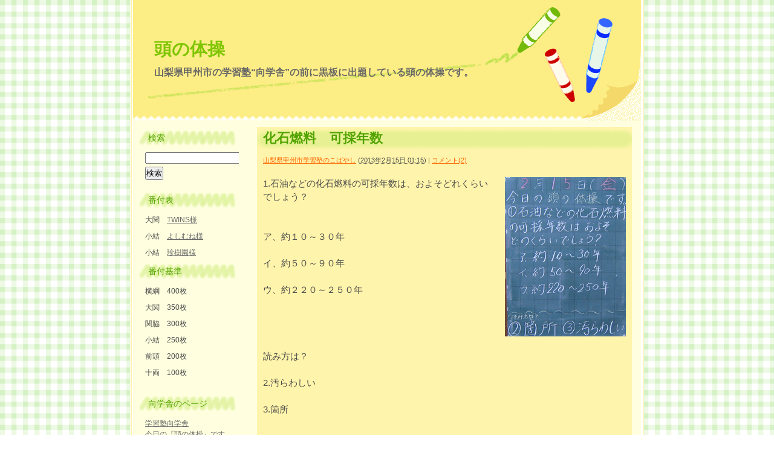

--- FILE ---
content_type: text/html
request_url: https://ko-gakusha.com/blog/2013/02/post-787.html
body_size: 9645
content:
<!DOCTYPE html PUBLIC "-//W3C//DTD XHTML 1.0 Transitional//EN"
    "http://www.w3.org/TR/xhtml1/DTD/xhtml1-transitional.dtd">
<html xmlns="http://www.w3.org/1999/xhtml" id="sixapart-standard">
<head>
    <!-- Google tag (gtag.js) -->
<script async src="https://www.googletagmanager.com/gtag/js?id=G-CQ50QN6LPZ"></script>
<script>
  window.dataLayer = window.dataLayer || [];
  function gtag(){dataLayer.push(arguments);}
  gtag('js', new Date());

  gtag('config', 'G-CQ50QN6LPZ');
</script>
<meta http-equiv="Content-Type" content="text/html; charset=UTF-8" />
<meta name="generator" content="Movable Type Pro" />
<link rel="stylesheet" href="https://ko-gakusha.com/blog/styles.css" type="text/css" />
<link rel="start" href="https://ko-gakusha.com/blog/" title="Home" />
<link rel="alternate" type="application/atom+xml" title="Recent Entries" href="https://ko-gakusha.com/blog/atom.xml" />
<script type="text/javascript" src="https://ko-gakusha.com/blog/mt.js"></script>


    
    <link rel="prev bookmark" href="https://ko-gakusha.com/blog/2013/02/post-786.html" title="誤字" />
    <link rel="next bookmark" href="https://ko-gakusha.com/blog/2013/02/post-792.html" title="角度" />
    
    
    <title>化石燃料　可採年数 - 頭の体操</title>
</head>
<body id="classic-blog" class="mt-entry-archive layout-tw">
    <div id="container">
        <div id="container-inner">


            <div id="header">
    <div id="header-inner">
        <div id="header-content">


            <div id="header-name"><a href="https://ko-gakusha.com/blog/" accesskey="1">頭の体操</a></div>
            <div id="header-description">山梨県甲州市の学習塾“向学舎”の前に黒板に出題している頭の体操です。</div>

        </div>
    </div>
</div>



            <div id="content">
                <div id="content-inner">


                    <div id="alpha">
                        <div id="alpha-inner">


                            <div id="entry-3547" class="entry-asset asset hentry">
                                <div class="asset-header">
                                    <h1 id="page-title" class="asset-name entry-title">化石燃料　可採年数</h1>
                                    <div class="asset-meta">
                                        <span class="byline">

                                            <span class="vcard author"><a class="fn url" href="https://www.ko-gakusha.com">山梨県甲州市学習塾のこばやし</a></span> (<abbr class="published" title="2013-02-15T01:15:45+09:00">2013年2月15日 01:15</abbr>)

                                        </span>

                                        <span class="separator">|</span> <a href="https://ko-gakusha.com/blog/2013/02/post-787.html#comments">コメント(2)</a>


                                    </div>
                                </div>
                                <div class="asset-content entry-content">

                                    <div class="asset-body">
                                        <img alt="h25-2-15.gif" src="http://ko-gakusha.com/blog/blackboad/h25-2-15.gif" width="200" height="264" class="mt-image-right" style="float: right; margin: 0 0 20px 20px;" /><div><font style="font-size: 1.25em;">1.石油などの化石燃料の可採年数は、およそどれくらいでしょう？</font></div><div><font style="font-size: 1.25em;"><br /></font></div><div><font style="font-size: 1.25em;"><br /></font></div><div><font style="font-size: 1.25em;">ア、約１０～３０年</font></div><div><font style="font-size: 1.25em;"><br /></font></div><div><font style="font-size: 1.25em;">イ、約５０～９０年</font></div><div><font style="font-size: 1.25em;"><br /></font></div><div><font style="font-size: 1.25em;">ウ、約２２０～２５０年</font></div><div><font style="font-size: 1.25em;"><br /></font></div><div><font style="font-size: 1.25em;"><br /></font></div><div><font style="font-size: 1.25em;">&nbsp;</font></div><div><font style="font-size: 1.25em;"><br /></font></div><div><font style="font-size: 1.25em;">読み方は？</font></div><div><font style="font-size: 1.25em;"><br /></font></div><div><font style="font-size: 1.25em;">2.汚らわしい　</font></div><div><font style="font-size: 1.25em;"><br /></font></div><div><font style="font-size: 1.25em;">3.箇所　</font></div><div><br /></div> 
                                    </div>


                                </div>
                                <div class="asset-footer">

    
                                    <div class="entry-categories">
                                        <h4>カテゴリ<span class="delimiter">:</span></h4>
                                        <ul>
                                            <li><a href="https://ko-gakusha.com/blog/cat-218/" rel="tag">社会</a></li>
                                        </ul>
                                    </div>
    


                                </div>
                            </div>


                    
                    <div id="comments" class="comments">


    
    
        
    <h2 class="comments-header">コメント(2)</h2>
    
    <div id="comments-content" class="comments-content" style="clear: left;">
        
        <div id="comment-357436" class="comment">
    <div class="inner">
        <div class="comment-header">
            <div class="asset-meta">
                <span class="byline">
                    

                    <span class="vcard author"><a title="http://s09.cms-lite.net" href="http://s09.cms-lite.net" rel="nofollow">珍樹園</a></span>

                    | <a href="https://ko-gakusha.com/blog/2013/02/post-787.html#comment-357436"><abbr class="published" title="2013-02-15T18:34:30+09:00">2013年2月15日 18:34</abbr></a>

                </span>
            </div>
        </div>
        <div class="comment-content">
            <p>こんばんは。<br />
可採年数って？<br />
１．ア<br />
２．きたならしい<br />
３．かしょ<br />
よろしくお願いします。</p>
        </div>
    </div>
</div>
        
    
        
        <div id="comment-359474" class="comment">
    <div class="inner">
        <div class="comment-header">
            <div class="asset-meta">
                <span class="byline">
                    

                    <span class="vcard author"><a title="http://ko-gakusha.com/" href="http://ko-gakusha.com/" rel="nofollow">甲州市学習塾のこばやし</a></span>

                    | <a href="https://ko-gakusha.com/blog/2013/02/post-787.html#comment-359474"><abbr class="published" title="2013-02-16T19:31:11+09:00">2013年2月16日 19:31</abbr></a>

                </span>
            </div>
        </div>
        <div class="comment-content">
            <p>珍樹園様　</p>

<p>こんばんは(^^)<br />
いつもありがとうございます♪</p>

<p>＞可採年数って？<br />
　石油や石炭などの埋蔵量と現在の採掘量から計算して<br />
　いつまで採掘することができるかという数字です(^^)</p>

<p>＞１．ア<br />
　イです<br />
　あと100年分もないというのも驚きますね＞＜</p>

<p>＞２．きたならしい<br />
＞３．かしょ<br />
　大正解◎</p>

<p>＞よろしくお願いします。　<br />
　今週もありがとうございました(*^_^*)</p>
        </div>
    </div>
</div>
        
    </div>
        
    
    

    
    


</div>


 <!-- X:S ZenBackWidget --><script type="text/javascript">document.write(unescape("%3Cscript")+" src='http://widget.zenback.jp/?base_uri=http%3A//ko-gakusha.com/blog/&nsid=95116796977259318%3A%3A95119180147228172&rand="+Math.ceil((new Date()*1)*Math.random())+"' type='text/javascript'"+unescape("%3E%3C/script%3E"));</script><!-- X:E ZenBackWidget -->


                        </div>
                    </div>


                    <div id="beta">
    <div id="beta-inner">


    
    <div class="widget-search widget">
    <h3 class="widget-header">検索</h3>
    <div class="widget-content">
        <form method="get" action="https://ko-gakusha.com/mt/mt-search.cgi">
            <input type="text" id="search" class="ti" name="search" value="" />

            <input type="hidden" name="IncludeBlogs" value="37" />

            <input type="hidden" name="limit" value="20" />
            <input type="submit" accesskey="4" value="検索" />
        </form>
    </div>
</div>

<div class="widget-about-this-page widget">
 <h3 class="widget-header">番付表</h3> 
<div class="widget-content">
<p>大関　<a href="http://s-twins.com/blog/">TWINS様</a>
<p>小結　<a href="http://www.mr-danbo-ru.jp/weblog/">よしむね様</a></p>
<p>小結　<a href="http://s09.cms-lite.net/blog/">珍樹園様</a>
</p> </div>


    <h3 class="widget-header">番付基準</h3>
    <div class="widget-content">
    <p>横綱　400枚</p>
    <p>大関　350枚</p>
    <p>関脇　300枚</p>
    <p>小結　250枚</p>
    <p>前頭　200枚</p>
    <p>十両　100枚</p>
 </div>
</div>
<div class="widget-about-this-page widget">
    <h3 class="widget-header">向学舎のページ</h3>
    <div class="widget-content">
<a href="http://ko-gakusha.com/" title="学習塾向学舎">学習塾向学舎</a><br />
<a href="http://ko-gakusha.com/taiso/" title="毎日塾の前に出題している問題です">今日の『頭の体操』です</a><br />
<a href="http://ko-gakusha.com/smilingdays/" title="山梨県甲州市学習塾塾長こばやしブログ">塾長ブログ</a><br />
<a href="http://ko-gakusha.com/poem/" title="NOBUのポエム">Nobuのポエム</a><br />


</div>
</div>

<div class="widget-calendar widget">
    <h3 class="widget-header">2023年4月</h3>
    <div class="widget-content">
        <table summary="リンク付きのカレンダー">
            <tr>
                <th abbr="日曜日">日</th>
                <th abbr="月曜日">月</th>
                <th abbr="火曜日">火</th>
                <th abbr="水曜日">水</th>
                <th abbr="木曜日">木</th>
                <th abbr="金曜日">金</th>
                <th abbr="土曜日">土</th>
            </tr>
    
        
            <tr>
        
                <td>
        
        
        &nbsp;
                </td>
        
    
        
                <td>
        
        
        &nbsp;
                </td>
        
    
        
                <td>
        
        
        &nbsp;
                </td>
        
    
        
                <td>
        
        
        &nbsp;
                </td>
        
    
        
                <td>
        
        
        &nbsp;
                </td>
        
    
        
                <td>
        
        
        &nbsp;
                </td>
        
    
        
                <td>
        
        
                    1
        
        
                </td>
        
            </tr>
        
    
        
            <tr>
        
                <td>
        
        
                    2
        
        
                </td>
        
    
        
                <td>
        
        
                    3
        
        
                </td>
        
    
        
                <td>
        
        
                    4
        
        
                </td>
        
    
        
                <td>
        
        
                    5
        
        
                </td>
        
    
        
                <td>
        
        
                    6
        
        
                </td>
        
    
        
                <td>
        
        
                    7
        
        
                </td>
        
    
        
                <td>
        
        
                    8
        
        
                </td>
        
            </tr>
        
    
        
            <tr>
        
                <td>
        
        
                    9
        
        
                </td>
        
    
        
                <td>
        
        
                    10
        
        
                </td>
        
    
        
                <td>
        
        
                    11
        
        
                </td>
        
    
        
                <td>
        
        
                    12
        
        
                </td>
        
    
        
                <td>
        
        
                    13
        
        
                </td>
        
    
        
                <td>
        
        
                    14
        
        
                </td>
        
    
        
                <td>
        
        
                    15
        
        
                </td>
        
            </tr>
        
    
        
            <tr>
        
                <td>
        
        
                    16
        
        
                </td>
        
    
        
                <td>
        
        
                    17
        
        
                </td>
        
    
        
                <td>
        
        
                    18
        
        
                </td>
        
    
        
                <td>
        
        
                    19
        
        
                </td>
        
    
        
                <td>
        
        
                    20
        
        
                </td>
        
    
        
                <td>
        
        
                    21
        
        
                </td>
        
    
        
                <td>
        
        
                    22
        
        
                </td>
        
            </tr>
        
    
        
            <tr>
        
                <td>
        
        
                    23
        
        
                </td>
        
    
        
                <td>
        
        
                    24
        
        
                </td>
        
    
        
                <td>
        
        
                    25
        
        
                </td>
        
    
        
                <td>
        
        
                    26
        
        
                </td>
        
    
        
                <td>
        
        
                    27
        
        
                </td>
        
    
        
                <td>
        
        
                    28
        
        
                </td>
        
    
        
                <td>
        
        
                    29
        
        
                </td>
        
            </tr>
        
    
        
            <tr>
        
                <td>
        
        
                    30
        
        
                </td>
        
    
        
                <td>
        
        
        &nbsp;
                </td>
        
    
        
                <td>
        
        
        &nbsp;
                </td>
        
    
        
                <td>
        
        
        &nbsp;
                </td>
        
    
        
                <td>
        
        
        &nbsp;
                </td>
        
    
        
                <td>
        
        
        &nbsp;
                </td>
        
    
        
                <td>
        
        
        &nbsp;
                </td>
        
            </tr>
        
    
        </table>
    </div>
</div>

<div class="widget-archive widget-archive-category widget">
    <h3 class="widget-header">カテゴリ</h3>
    <div class="widget-content">
    
        
        <ul>
        
        
            <li><a href="https://ko-gakusha.com/blog/cat-223/">なぞなぞ (115)</a>
        
        
            </li>
        
    
        
        
            <li><a href="https://ko-gakusha.com/blog/cat-220/">国語 (127)</a>
        
        
            </li>
        
    
        
        
            <li><a href="https://ko-gakusha.com/blog/cat-221/">数学（算数） (300)</a>
        
        
            </li>
        
    
        
        
            <li><a href="https://ko-gakusha.com/blog/cat-222/">理科 (88)</a>
        
        
            </li>
        
    
        
        
            <li><a href="https://ko-gakusha.com/blog/cat-218/">社会 (100)</a>
        
        
            </li>
        
    
        
        
            <li><a href="https://ko-gakusha.com/blog/cat-217/">答え (37)</a>
        
        
            </li>
        
    
        
        
            <li><a href="https://ko-gakusha.com/blog/cat-219/">英語 (83)</a>
        
        
            </li>
        
        </ul>
        
    
    </div>
</div>




    <div class="widget-archive-monthly widget-archive widget">
    <h3 class="widget-header">月別 <a href="https://ko-gakusha.com/blog/archives.html">アーカイブ</a></h3>
    <div class="widget-content">
        <ul>
        
            <li><a href="https://ko-gakusha.com/blog/2013/02/">2013年2月 (18)</a></li>
        
    
        
            <li><a href="https://ko-gakusha.com/blog/2013/01/">2013年1月 (10)</a></li>
        
    
        
            <li><a href="https://ko-gakusha.com/blog/2012/12/">2012年12月 (18)</a></li>
        
    
        
            <li><a href="https://ko-gakusha.com/blog/2012/11/">2012年11月 (19)</a></li>
        
    
        
            <li><a href="https://ko-gakusha.com/blog/2012/10/">2012年10月 (20)</a></li>
        
    
        
            <li><a href="https://ko-gakusha.com/blog/2012/09/">2012年9月 (19)</a></li>
        
    
        
            <li><a href="https://ko-gakusha.com/blog/2012/08/">2012年8月 (17)</a></li>
        
    
        
            <li><a href="https://ko-gakusha.com/blog/2012/07/">2012年7月 (20)</a></li>
        
    
        
            <li><a href="https://ko-gakusha.com/blog/2012/06/">2012年6月 (20)</a></li>
        
    
        
            <li><a href="https://ko-gakusha.com/blog/2012/05/">2012年5月 (19)</a></li>
        
    
        
            <li><a href="https://ko-gakusha.com/blog/2012/04/">2012年4月 (20)</a></li>
        
    
        
            <li><a href="https://ko-gakusha.com/blog/2012/03/">2012年3月 (19)</a></li>
        
    
        
            <li><a href="https://ko-gakusha.com/blog/2012/02/">2012年2月 (20)</a></li>
        
    
        
            <li><a href="https://ko-gakusha.com/blog/2012/01/">2012年1月 (19)</a></li>
        
    
        
            <li><a href="https://ko-gakusha.com/blog/2011/12/">2011年12月 (19)</a></li>
        
    
        
            <li><a href="https://ko-gakusha.com/blog/2011/11/">2011年11月 (20)</a></li>
        
    
        
            <li><a href="https://ko-gakusha.com/blog/2011/10/">2011年10月 (20)</a></li>
        
    
        
            <li><a href="https://ko-gakusha.com/blog/2011/09/">2011年9月 (18)</a></li>
        
    
        
            <li><a href="https://ko-gakusha.com/blog/2011/08/">2011年8月 (18)</a></li>
        
    
        
            <li><a href="https://ko-gakusha.com/blog/2011/07/">2011年7月 (19)</a></li>
        
    
        
            <li><a href="https://ko-gakusha.com/blog/2011/06/">2011年6月 (20)</a></li>
        
    
        
            <li><a href="https://ko-gakusha.com/blog/2011/05/">2011年5月 (18)</a></li>
        
    
        
            <li><a href="https://ko-gakusha.com/blog/2011/04/">2011年4月 (22)</a></li>
        
    
        
            <li><a href="https://ko-gakusha.com/blog/2011/03/">2011年3月 (17)</a></li>
        
    
        
            <li><a href="https://ko-gakusha.com/blog/2011/02/">2011年2月 (19)</a></li>
        
    
        
            <li><a href="https://ko-gakusha.com/blog/2011/01/">2011年1月 (19)</a></li>
        
    
        
            <li><a href="https://ko-gakusha.com/blog/2010/12/">2010年12月 (21)</a></li>
        
    
        
            <li><a href="https://ko-gakusha.com/blog/2010/11/">2010年11月 (21)</a></li>
        
    
        
            <li><a href="https://ko-gakusha.com/blog/2010/10/">2010年10月 (19)</a></li>
        
    
        
            <li><a href="https://ko-gakusha.com/blog/2010/09/">2010年9月 (19)</a></li>
        
    
        
            <li><a href="https://ko-gakusha.com/blog/2010/08/">2010年8月 (19)</a></li>
        
    
        
            <li><a href="https://ko-gakusha.com/blog/2010/07/">2010年7月 (21)</a></li>
        
    
        
            <li><a href="https://ko-gakusha.com/blog/2010/06/">2010年6月 (20)</a></li>
        
    
        
            <li><a href="https://ko-gakusha.com/blog/2010/05/">2010年5月 (18)</a></li>
        
    
        
            <li><a href="https://ko-gakusha.com/blog/2010/04/">2010年4月 (21)</a></li>
        
    
        
            <li><a href="https://ko-gakusha.com/blog/2010/03/">2010年3月 (24)</a></li>
        
    
        
            <li><a href="https://ko-gakusha.com/blog/2010/02/">2010年2月 (23)</a></li>
        
    
        
            <li><a href="https://ko-gakusha.com/blog/2010/01/">2010年1月 (23)</a></li>
        
    
        
            <li><a href="https://ko-gakusha.com/blog/2009/12/">2009年12月 (22)</a></li>
        
    
        
            <li><a href="https://ko-gakusha.com/blog/2009/11/">2009年11月 (23)</a></li>
        
    
        
            <li><a href="https://ko-gakusha.com/blog/2009/10/">2009年10月 (24)</a></li>
        
    
        
            <li><a href="https://ko-gakusha.com/blog/2009/09/">2009年9月 (23)</a></li>
        
    
        
            <li><a href="https://ko-gakusha.com/blog/2009/08/">2009年8月 (24)</a></li>
        
    
        
            <li><a href="https://ko-gakusha.com/blog/2009/07/">2009年7月 (12)</a></li>
        
        </ul>
    </div>
</div>
        
    



<div class="widget-recent-entries widget-archives widget">
    <h3 class="widget-header">最近のブログ記事</h3>
    <div class="widget-content">
        <ul>
        
            <li><a href="https://ko-gakusha.com/blog/2013/02/post-805.html">お引越しします</a></li>
        
    
        
            <li><a href="https://ko-gakusha.com/blog/2013/02/post-788.html">アフリカ</a></li>
        
    
        
            <li><a href="https://ko-gakusha.com/blog/2013/02/post-793.html">計算</a></li>
        
    
        
            <li><a href="https://ko-gakusha.com/blog/2013/02/post-804.html">角度</a></li>
        
    
        
            <li><a href="https://ko-gakusha.com/blog/2013/02/post-799.html">なぞなぞ</a></li>
        
    
        
            <li><a href="https://ko-gakusha.com/blog/2013/02/post-791.html">方程式</a></li>
        
    
        
            <li><a href="https://ko-gakusha.com/blog/2013/02/post-790.html">英語の表現</a></li>
        
    
        
            <li><a href="https://ko-gakusha.com/blog/2013/02/post-789.html">ギターの音</a></li>
        
    
        
            <li><a href="https://ko-gakusha.com/blog/2013/02/post-792.html">角度</a></li>
        
    
        
            <li><a href="https://ko-gakusha.com/blog/2013/02/post-787.html">化石燃料　可採年数</a></li>
        
        </ul>
    </div>
</div>
        
    

<div class="widget-recent-comments widget">
    <h3 class="widget-header">最近のコメント</h3>
    <div class="widget-content">
        <ul>
        
            <li><strong>甲州市学習塾のこばやし:</strong> 珍樹園様　 こんばん <a href="https://ko-gakusha.com/blog/2013/02/post-787.html#comment-359474" title="化石燃料　可採年数へのコメント">続きを読む</a></li>
        
    
        
            <li><strong>珍樹園:</strong> こんばんは。 可採年 <a href="https://ko-gakusha.com/blog/2013/02/post-787.html#comment-357436" title="化石燃料　可採年数へのコメント">続きを読む</a></li>
        
        </ul>
    </div>
</div>
        
    

<div class="widget-tag-cloud widget">
    <h3 class="widget-header">タグクラウド</h3>
    <div class="widget-content">
        <ul>

            <li class="rank-8"><a href="javascript:void(0)" onclick="location.href='https://ko-gakusha.com/mt/mt-search.cgi?IncludeBlogs=37&amp;tag=1221%E5%B9%B4&amp;limit=20';return false;" rel="tag">1221年</a></li>



            <li class="rank-8"><a href="javascript:void(0)" onclick="location.href='https://ko-gakusha.com/mt/mt-search.cgi?IncludeBlogs=37&amp;tag=1%E3%82%88%E3%82%8A%E5%A4%A7%E3%81%8D%E3%81%84&amp;limit=20';return false;" rel="tag">1より大きい</a></li>



            <li class="rank-8"><a href="javascript:void(0)" onclick="location.href='https://ko-gakusha.com/mt/mt-search.cgi?IncludeBlogs=37&amp;tag=2009&amp;limit=20';return false;" rel="tag">2009</a></li>



            <li class="rank-8"><a href="javascript:void(0)" onclick="location.href='https://ko-gakusha.com/mt/mt-search.cgi?IncludeBlogs=37&amp;tag=2%E6%AC%A1%E6%96%B9%E7%A8%8B%E5%BC%8F&amp;limit=20';return false;" rel="tag">2次方程式</a></li>



            <li class="rank-8"><a href="javascript:void(0)" onclick="location.href='https://ko-gakusha.com/mt/mt-search.cgi?IncludeBlogs=37&amp;tag=2%E6%AC%A1%E9%96%A2%E6%95%B0&amp;limit=20';return false;" rel="tag">2次関数</a></li>



            <li class="rank-8"><a href="javascript:void(0)" onclick="location.href='https://ko-gakusha.com/mt/mt-search.cgi?IncludeBlogs=37&amp;tag=ea&amp;limit=20';return false;" rel="tag">ea</a></li>



            <li class="rank-8"><a href="javascript:void(0)" onclick="location.href='https://ko-gakusha.com/mt/mt-search.cgi?IncludeBlogs=37&amp;tag=EU&amp;limit=20';return false;" rel="tag">EU</a></li>



            <li class="rank-8"><a href="javascript:void(0)" onclick="location.href='https://ko-gakusha.com/mt/mt-search.cgi?IncludeBlogs=37&amp;tag=kg&amp;limit=20';return false;" rel="tag">kg</a></li>



            <li class="rank-8"><a href="javascript:void(0)" onclick="location.href='https://ko-gakusha.com/mt/mt-search.cgi?IncludeBlogs=37&amp;tag=km&amp;limit=20';return false;" rel="tag">km</a></li>



            <li class="rank-8"><a href="javascript:void(0)" onclick="location.href='https://ko-gakusha.com/mt/mt-search.cgi?IncludeBlogs=37&amp;tag=%E3%81%8A%E3%81%86%E3%81%8E%E5%BD%A2&amp;limit=20';return false;" rel="tag">おうぎ形</a></li>



            <li class="rank-8"><a href="javascript:void(0)" onclick="location.href='https://ko-gakusha.com/mt/mt-search.cgi?IncludeBlogs=37&amp;tag=%E3%81%8A%E3%81%86%E3%81%8E%E5%BD%A2&amp;limit=20';return false;" rel="tag">おうぎ形</a></li>



            <li class="rank-8"><a href="javascript:void(0)" onclick="location.href='https://ko-gakusha.com/mt/mt-search.cgi?IncludeBlogs=37&amp;tag=%E3%81%8A%E3%81%86%E3%81%8E%E5%BD%A2&amp;limit=20';return false;" rel="tag">おうぎ形</a></li>



            <li class="rank-8"><a href="javascript:void(0)" onclick="location.href='https://ko-gakusha.com/mt/mt-search.cgi?IncludeBlogs=37&amp;tag=%E3%81%8B%E3%81%91%E7%AE%97&amp;limit=20';return false;" rel="tag">かけ算</a></li>



            <li class="rank-8"><a href="javascript:void(0)" onclick="location.href='https://ko-gakusha.com/mt/mt-search.cgi?IncludeBlogs=37&amp;tag=%E3%81%8B%E3%81%95&amp;limit=20';return false;" rel="tag">かさ</a></li>



            <li class="rank-8"><a href="javascript:void(0)" onclick="location.href='https://ko-gakusha.com/mt/mt-search.cgi?IncludeBlogs=37&amp;tag=%E3%81%93%E3%81%A8%E3%82%8F%E3%81%96&amp;limit=20';return false;" rel="tag">ことわざ</a></li>



            <li class="rank-8"><a href="javascript:void(0)" onclick="location.href='https://ko-gakusha.com/mt/mt-search.cgi?IncludeBlogs=37&amp;tag=%E3%81%93%E3%81%A8%E3%82%8F%E3%81%96&amp;limit=20';return false;" rel="tag">ことわざ</a></li>



            <li class="rank-8"><a href="javascript:void(0)" onclick="location.href='https://ko-gakusha.com/mt/mt-search.cgi?IncludeBlogs=37&amp;tag=%E3%81%93%E3%81%A8%E3%82%8F%E3%81%96&amp;limit=20';return false;" rel="tag">ことわざ</a></li>



            <li class="rank-8"><a href="javascript:void(0)" onclick="location.href='https://ko-gakusha.com/mt/mt-search.cgi?IncludeBlogs=37&amp;tag=%E3%81%93%E3%81%A8%E3%82%8F%E3%81%96&amp;limit=20';return false;" rel="tag">ことわざ</a></li>



            <li class="rank-8"><a href="javascript:void(0)" onclick="location.href='https://ko-gakusha.com/mt/mt-search.cgi?IncludeBlogs=37&amp;tag=%E3%81%A4%E3%81%A5%E3%82%8A&amp;limit=20';return false;" rel="tag">つづり</a></li>



            <li class="rank-8"><a href="javascript:void(0)" onclick="location.href='https://ko-gakusha.com/mt/mt-search.cgi?IncludeBlogs=37&amp;tag=%E3%81%A4%E3%82%8A%E5%90%88%E3%81%84&amp;limit=20';return false;" rel="tag">つり合い</a></li>

        </ul>
    </div>
</div>


<div class="widget-about-this-page widget">
    <h3 class="widget-header">

        このブログ記事について


    </h3>
    <div class="widget-content">


        <p class="first">このページは、<a href="https://www.ko-gakusha.com">山梨県甲州市学習塾のこばやし</a>が2013年2月15日 01:15に書いたブログ記事です。</p>
    
        <p>ひとつ前のブログ記事は「<a href="https://ko-gakusha.com/blog/2013/02/post-786.html">誤字</a>」です。</p>
    
    
        <p>次のブログ記事は「<a href="https://ko-gakusha.com/blog/2013/02/post-792.html">角度</a>」です。</p>
    





        <p>最近のコンテンツは<a href="https://ko-gakusha.com/blog/">インデックスページ</a>で見られます。過去に書かれたものは<a href="https://ko-gakusha.com/blog/archives.html">アーカイブのページ</a>で見られます。</p>

    </div>
</div>

<div class="widget-about-this-page widget">
    <h3 class="widget-header">リンク集</h3>
    <div class="widget-content">
<a href="http://mt-templates.com/photodiary/" title="伯爵様のデジタルフォトdiary">伯爵様</a><br />
<a href="http://cmsstrategy.blog63.fc2.com/" title="CMS戦略(MTOS)の実験Webサイト">伯爵さま</a><br />
<a href="http://www.murata-brg.co.jp/weblog/" title="溶射・表面処理の村田ボーリング技研(株)">溶射屋さま</a><br />
<a href="http://sekkei-y.com/mt/" title="山梨県甲府市　吉野聡建築設計室のブログ">吉野聡建築設計室さま</a><br />
<a href="http://www.shippouyaki.net/BLOG-NAME/" title="三国街道たくみの里">たくみの里のふくさま</a><br />
<a href="http://blog.croota.jp/" title="BVDやカルバンクラインのメンズアンダーウェアショップ店長のブログ">パンツ屋さま</a><br />
<a href="http://www.kurosioitiba.com/blog2/" title="宮崎県日南海岸フリーブログ">日南海岸黒潮市場フルサワさま</a><br />
<a href="http://boku1000nin.biz/blog2/" title="MAIDO ！、木仙人です">木仙人さま(木札)</a><br/>
<a href="http://blog.livedoor.jp/oyazi19seiki/" title="京丹後のおやじのうんちく日記（19世紀の味の店）">京丹後のおやじさま</a><br />
<a href="http://www.fujii-amino.com/" title="iPhoneとパソコン全般">京丹後市の藤井さま</a><br />
<a href="http://www.shop-kawaguchi.jp/blog23/"title="こまわり日記4">meganeさま</a><br />
<a href="http://www.joycook.jp/blog/" title="ジョイクックおくだのお母さんの日記">joyokudaさま</a><br />
<a href="http://s-twins.com/blog/ "title="TWINS BLOG">TWINSさま</a><br />
<a href="http://twinstokyo.com/blog/"title="PHOTO BLOG TWINS TOKYO「ツインズ東京」のブログです。">TWINS TOKYOナオキチさま</a><br />
<a href="http://www.okasi-nakasima.com/blog-nakashima/" title="新潟県糸魚川の美味しいスィーツのお店">新潟スイーツ・ナカシマさま</a><br />
<a href="http://www.aikikaku.jp/turezure/" title="あいの日々徒然">保険屋あいさま</a><br />
<a href="http://hiro.morihon.com/" title="タヒチアンノニジュースは神からの贈り物">ヒロリンさま</a><br />
<a href="http://rikei15.blog107.fc2.com/" title="【 理系男子ノココロ 】"> 理系Gさま</a><br />
<a href="http://www.cotton-club1980.com/blog5/" title="Cotton母さんの日々彩々?2nd?">cotton母さんさま</a><br />
<a href="http://blog.livedoor.jp/firehose371429/" title="みんなニコニコ医療食　静岡県沼津市のアトピー食・アレルギー食品">みんなニコニコ医療食のよっしーさま</a><br />
<a href="http://blog.livedoor.jp/madamutoriko/" title="手編みニット販売　編み物教室">madamutorikoさま</a><br />
<a href="http://blog.livedoor.jp/shida2419/" title="輸入住宅建材　民芸家具　山あり 谷あり 努力あり">shidaさま</a><br />
<a href="http://www.yamaichien.com/blog/" title="茶柱通心">茶柱通心さま</a><br />
<a href="http://morutaru-magic.jp/blog/" title="モルタル星人ブログ">モルタル・マジックさま</a><br />
<a href="http://www.amimono-art.com/mt/" title="鈍行列車の停車駅">あみもの駅長さま</a><br />
<a href="http://www.sikiri.jp/blog/" title="箱屋のつぶやき">町の気のいい箱屋さま</a><br />
<a href="http://blog.livedoor.jp/hisnaitoblog/" title="ほっと一息?日記">ジャガーさま</a><br />
<a href="http://blogs.yahoo.co.jp/herb2000jp" title="クレヨンマネージャーのブログ">クレヨンさま</a><br />
<a href="http://www.wine-kimura.com/blog/" title="ワインショップキムラ社長の日記">ワインショップキムラさま</a><br />
<a href="http://kobutanomama1002.cooklog.net/" title="ようこそ我が家へ♪">子豚のママさま</a><br />
<a href="http://www.gamajimu.net/blog/" title="ブログ - 激安・中古パソコン専門店 Gテック">中古パソコン屋さま</a><br />
<a href="http://www.bousai-toilet.com/blog/" title="防災トイレ館ブログ">防災トイレ館店長さま</a><br />
<a href="http://gaku8.com/blog/" title="昔ながらの額縁屋さんの気ままな工房日記　2">昔ながらの額縁屋さま</a><br />
<a href="http://www.enakawakamiya.co.jp/blog/ " title="恵那川上屋?工房日記?">恵那川上屋工房日記さま</a><br />
<a href="http://www.izumiya3.com/blog/" title="いづみやぶろぐ">いづみや女将さま</a><br />
<a href="http://www.tonton-agri.com/kamihayashi/" title="農家の店とんとん">とんとん神林さま</a><br />
<a href="http://motiya.jp/motikoblog/" title="もちや菓子店　もち子の日記">もちこさま</a><br />
<a href="http://www.uchiyama-nosan.com/chikablog/" title="内山農産スタッフブログ【チカの気ままな日記】">お米農家　内山農産のチカさま</a><br />
<a href="http://cc-mu.com/blog/" title="Ｍｕのカラーコーディネートこぼれ話">muさま</a><br />
<a href="http://chojiyablog.eshizuoka.jp/" title="１４代目丸子宿　元祖とろろ汁の丁子屋　０５４-２５８-１０６６ ">新米とーちゃんさま</a><br />
<a href="http://blog.akanehime.shop-pro.jp/" title="寿香蔵通信 ">和スィーツ茜姫さま</a><br />
<a href="http://www.e-miso.com/fuko-diary/" title="今野醸造 ふう子のブログ ">(有)今野醸造　今野さま</a><br />
<a href="http://www.tincarbell.com/blog3/" title="パンが好き">ティンカーベルさま</a><br />
<a href="http://kabanneko.com/blog" title="コドモト">コドモトさま</a><br />
<a href="http://www.tent.ne.jp/b/" title="バイクシートカスタム・まねきしのだっくのスタッフブログ">シノダック　モリタ さま</a><br />
<a href="http://blog.livedoor.jp/miyaken2/ " title="岐阜県商工会連合会【広域サポートセンター】スタッフブログ">miyakenさま</a><br />

<a href="http://www.fc-carbon.com/blog/" title="山梨県北杜市のカーボン屋の気まぐれ日記。">カーボン屋さま</a><br />
<a href="http://otsuki03.cms-lite.net/yaoki/" title="『やおき』さんのブログ">やおきのやっちゃんさま</a><br/>
<a href="http://otsuki03.cms-lite.net/bankin/" title="板金塗装やおきの今日も板金塗装">やおきのやっちゃん☆</a><br />
<a href="http://erieri4433.eshizuoka.jp/" title="Happy Strawberryスイーツデコ日記">文具のどばしさま</a><br />
<a href="http://www.ginnomichi.jp/uturiyuku/" title="ペットも泊まれる八ヶ岳のペンションのオーナー">八ヶ岳のシルバーロードさま</a><br />
<a href="http://www.mr-danbo-ru.jp/weblog/" title="よしむねの平凡な日々♪">よしむねさま</a><br />
<a href="http://www.mr-danbo-ru.jp/photo/" title="人のかたち、心のかたち">ﾓﾃﾓﾃよしむねさま</a><br />
<a href="http://candypet.jp/blog/" title="ペット美容院キャンディーのワンコとの出会い">candyさま</a><br />
<a href="http://www.hiro-jidousya.com/blog/" title="甲州勝沼の自動車屋の廣瀬自動車興業">甲州勝沼の自動車屋さま</a><br />
<a href="http://blog.budouyasan.com/" title="山梨県勝沼町の天野ぶどう園。勝沼でこんな感じ">天野ぶどう園さま</a><br />
<a href="http://www.troy-oz.com/blog/" title="興味 Mini Yoshi 津々">MiniYoshiさま</a><br />
<a href="http://ameblo.jp/usasuke-piano/" title="うさ建設?式会社">うさ助さま</a><br />
<a href="http://ameblo.jp/yudai-fujiyama/" title="ゆう様のブログ">ゆう様</a><br />
<a href="http://ameblo.jp/machiblo78/" title="machiblo78さんのﾌﾞﾛｸﾞ">ラーごり様</a><br />
<a href="http://ameblo.jp/hitsuji-no-shaun/" title="ずーっと四弦　あっ、でも時たま六弦♪">みっちゃん様</a><br />
<a href="http://www.futon-kingdom.net/f-blog/" title="ふとん王国店長ブログ">マニフレックス店長さま</a><br />
<a href="http://blog.goo.ne.jp/0278234144_2" title="群馬県沼田市の保険代理店 【寿々沢】のブログ">保険の寿々沢さま</a><br />
<a href="http://chiyomi.com/blog2/" title="一笑來福(ぽてちよ日記）">ぽてちよさま</a><br />
<a href="http://progoods.jp/blog/" title="ちーぶろぐ">道具屋ちーさま</a><br />
<a href="http://www.1jizake.com/rinblog/" title="酒屋発！群馬の情報発信局？">rinrinさま</a><br />
<a href="http://matsuoka-cutter.jp/info/" title="「切る」「削る」こだわり隊">切削工具屋のぶにゃにゃんさま</a><br />
<a href="http://www.cha-nakamura.jp/blog/" title="お茶ギフト、茶箱のお取り寄せ。0120-33-0501">なかむさま</a><br />
<a href="http://www.tsuboi-tatami.jp/blog/" title="おだっくい清水の畳屋日誌">つぼひさま</a><br />
<a href="http://www.pkaojiru.com/aoao/" title="青汁通販のクニの青々ブログ">青汁通販のクニさま</a><br />
<a href="http://soga-net.com/blog/" title="ソガネットドットコムBLOG">アゴスさま</a><br />
<a href="http://www.otomisan.com/blog/ " title=お富さんブログ>産直市場「お冨さん」-スタッフｎ さま</a><br />
<a href="http://blog.goo.ne.jp/iseki5191" title="大理石輸入販売アイセキ">アイセキさま</a><br />
<a href="http://tpkaipia.miyachan.cc/" title="保険屋おじちゃんTokaipia Photo Diary">トウカイピア竹平さま</a><br />
<a href="http://tfuruya0.blog84.fc2.com/" title="技術研究所よーころりん">技術研究所よーこさま　</a><br />
<a href="http://takeikoumuten.com/blog/" title="のぶちゃんの福祉と建築日記">のぶちゃんさま</a><br />
<a href="http://www.ishino-hana.com/mt/" title="『石の花』店長ナトリのアルバム日記">ナトリさま</a><br />
<a href="http://www.gin-maigofuda.jp/blog/" title="ペットの迷子札をシルバーで手作りしています">銀の迷子札店長きんきらさま</a><br />
<a href="http://ie-planning.jp/blog/" title="建築家みなみの今日も晴れやかに！">みなみさま</a><br />
<a href="http://plaza.rakuten.co.jp/yujisama/" title="南アルプスの麓よりつれづれなるままに">にじますさま</a><br />
<a href="http://www.adiron.jp/web/blog/" title="内田フルーツ農園">内田フルーツ農園さま</a><br />
<a href="http://33226821h.blog119.fc2.com/" title="山梨勝沼で桃・ぶどう・ｱジロンワイン販売">アジロンワインさま</a><br />
<a href="http://ko12.cms-lite.net/kimamani/ "title="甲州市すまいのことなら久保建築　三代目の気ままにブログ">久保建築さま</a><br />
<a href="http://panyasann.nassy.jp/" title="甲州市の町田製パンです">町田パンさま</a><br />
<a href="http://www.marukiwine.co.jp/u/" title="まるきワイン営業見習いUちゃんの苦難の日々">営業見習いUちゃんさま</a><br />
<a href="http://ameblo.jp/jsgarden/" title="VenusGarden">VenusGardenさま</a><br />
<a href="http://manabiai.g.hatena.ne.jp/i-Kawa-nakajima/" title="1Kawa-nakajima日記　山梨で『学び合い』を！">市川先生</a><br />
<a href="http://www.murata-brg.co.jp/emblog/" title="EM 店長日記">EM 店長さま</a><br />
<a href="http://denkiyapapa.blog18.fc2.com/" title="（有）ビデオルック。困った時、何とかしてくれる電気屋さん!!">電気屋パパさま</a><br />
<a href="http://www.kitta-nenryou.com/blog/" title="山梨県甲府市のリフォーム会社・橘田燃料住設店">しろくまちゃんさま</a><br />
<a href="http://www.mizukuchiya.com/mt/" title="マンシング・ルコック専門店の水口屋店長のブログです。">水口屋さま</a><br />
<a href="http://wiz2.blog16.fc2.com/" title="中小企業診断士兼システムエンジニアの複眼ブログ">自然派診断士　佐藤先生</a><br />
<a href="http://blog.livedoor.jp/pcpisjp-sansu/" title="中学受験算数を動画イメージを使って解説します">イメージでわかる中学受験算数問題</a><br />


</div>
</div>





    </div>
</div>






                </div>
            </div>


            <div id="footer">
    <div id="footer-inner">
        <div id="footer-content">
            <div class="widget-powered widget">
                <div class="widget-content">
                    Powered by <a href="http://www.sixapart.jp/movabletype/">Movable Type Pro</a>
                </div>
            </div>

        </div>
    </div>
</div><script type="text/javascript">

  var _gaq = _gaq || [];
  _gaq.push(['_setAccount', 'UA-9745044-1']);
  _gaq.push(['_trackPageview']);

  (function() {
    var ga = document.createElement('script'); ga.type = 'text/javascript'; ga.async = true;
    ga.src = ('https:' == document.location.protocol ? 'https://ssl' : 'http://www') + '.google-analytics.com/ga.js';
    var s = document.getElementsByTagName('script')[0]; s.parentNode.insertBefore(ga, s);
  })();

</script>




        </div>
    </div>
</body>
</html>


--- FILE ---
content_type: text/css
request_url: https://ko-gakusha.com/blog/styles.css
body_size: 112
content:
/* This is the StyleCatcher theme addition. Do not remove this block. */
@import url(/mt-static/themes-base/blog.css);
@import url(/mt-static/support/themes/crayon/crayon.css);
/* end StyleCatcher imports */


--- FILE ---
content_type: text/css
request_url: https://ko-gakusha.com/mt-static/support/themes/crayon/crayon.css
body_size: 2416
content:
@charset "utf-8";

/* 
name:crayon
designer: Firstserver
designer_url: http://www.fsv.jp/ 
layouts: layout-tw,layout-wt,layout-twt
Ver1.01 2008/07/16
*/


/* Global ----------------------------------------------------------------- */

body {
	color:#4C4C4C;
	font-style: normal;
	font-weight: normal;
	font-size : 75%;
	line-height : 1.5;
	font-family:"ヒラギノ角ゴPro W3", "Hiragino Kaku Gothic Pro", Osaka, "メイリオ", Meiryo, "ＭＳ Ｐゴシック", sans-serif;
	background:#fff;
	margin:0;
}

a {
	color: #FF6600; 
}

a:hover {
	text-decoration: none;
	color:#CC0000;
}


h1, h2, h3, h4, h5, h6, p, pre, blockquote, fieldset, ul, ol, dl {
	margin-bottom: .75em;
}

img a {
	border:0;
}

address {
	font-style: normal;
	display: inline;
}

/* Utility */

.widget-header,
.trackbacks-header,
.comments-header,
.comments-open-header,
.archive-header,
.search-form-header {
 /* ie win (5, 5.5, 6) bugfix */
	p\osition: relative;
	width: 100%;
	w\idth: auto;
}

/* Layout ----------------------------------------------------------------- */

#container { 
	background: url(container.gif) left top repeat;
}

#container-inner {
	width: 850px;
	min-height: 100%;
	text-align: left;
	margin: 0 auto;
	background: #fff;
}

#header, #content, #alpha, #beta, #gamma, #footer {
	position: relative;
}

#alpha, #beta, #gamma {
	display: inline;
	float: left;
}

#header-inner, #content-inner, #footer-inner,
#alpha-inner, #beta-inner, #gamma-inner {
	position: static;
	overflow: hidden;
}


/* TWT */

.layout-twt #alpha {
	left: 190px;
	width: 470px;
}

.layout-twt #beta {
	left: -470px;
	width: 190px;
}

.layout-twt #gamma {
	width: 190px;
}


/* WT */

.layout-wt #alpha {
	width: 660px;
}

.layout-wt #beta {
	width: 190px;
}


/* TW */

.layout-tw #alpha {
	left: 190px;
	width: 660px;
}

.layout-tw #beta {
	left: -660px;
	width: 190px;
}


#alpha-inner {
	padding:10px 20px 20px;
}

#beta-inner {
	padding: 5px 0;
	margin:10px;
}

#gamma-inner {
	padding: 5px 0;
	margin:10px;
}

.layout-twt #content-inner { 
	background: url(content-twt.gif) repeat-y;
}

.layout-wt #content-inner { 
	background: url(content-wt.gif) repeat-y;
}

.layout-tw #content-inner { 
	background: url(content-tw.gif) repeat-y;
}


/* Header ----------------------------------------------------------------- */

#header { 
	background: #FFED87 url(header.gif) 0 bottom no-repeat; 
}

#header-inner {
	padding: 0;
}

#header a {
	color: #7EC500;
	font-weight: bold;
	text-decoration: none;
}

#header a:hover {
	text-decoration: underline;
}

* html #header-content {
	height: 80px;
}

#header-content {
	width: 590px;
	min-height: 80px;
	margin: 60px 220px 60px 40px;
}

#header-name {
	margin: 0 0 5px;
	font-size: 240%;
	font-weight: bold;
}

#header-description {
	margin:0;
	font-size: 130%;
	line-height: 1.5;
	color: #666666;
	font-weight: bold;
}


/* Content ---------------------------------------------------------------- */

#content { 
	background: #FFFFE0;
}

#content-inner {
	padding: 0;
}

.content-nav {
 text-align: center;
	margin: 30px 0 10px;
}


/* asset */
.asset {
	margin:0 0 10px;
	background:#FFF4AB;
}

.asset-header {
	margin:0 0 10px;
	padding-top:3px;
}

.asset-name {
	font-size: 180%;
	font-weight: bold;
	color: #52A301;
	margin:0 0 5px;
	padding:0 10px 2px;
	background:url(asset-header_bg_2.gif) left center no-repeat;
}

.layout-twt .asset-name { 
	background:url(asset-header_bg_3.gif) left center no-repeat;
}

.asset-meta {
	margin:5px 0 0;
	padding: 5px 10px 10px;
	font-size: 90%;
}

.asset-name a {
	text-decoration: none;
	color: #52A301;
}

.asset-name a:hover {
	text-decoration: underline;
	color: #52A301;
}

.asset-meta a {
	text-decoration: underline;
	color: #FF6600;
}

.asset-meta a:hover {
	text-decoration: underline;
	color: #CC0000;
}

.asset-content {
	margin: 5px 0;
	padding:0 10px;
}
.asset-body {
	margin:0 0 10px;
}

.asset-more-link {
	font-size: 90%;
	text-align:right;
}

.asset-footer {
	clear: both;
	margin: 15px 0 10px;
	padding: 5px 10px 15px;
	font-size: 90%;
	background:#FFF4AB;
}

.layout-twt .asset-footer { 
	background:#FFF4AB;
}

.entry-categories,
.entry-tags {
	color:#333333;
}


/* comment*trackback */

.comments,
.trackbacks {
	margin:10px 0 30px;
}

.comments-header,
.trackbacks-header,
.comments-open-header {
	font-size : 120%;
	font-weight: bold;
	color: #333333;
	margin:0 0 10px;
	padding:5px 10px;
	background: url(comments-header_bg.gif) 0 bottom repeat-x;
}

.comments-content {
	margin:0 0 10px;
}

.comments-open {
	margin:0 0 10px;
}

.comment,
.trackback {
	margin:0 10px 5px;
	padding:0 0 5px;
	border-bottom:1px solid #BBE149;
}

#comment-submit,
#comment-preview {
	font-weight: normal;
}

.comment-content {
	clear: none;
	line-height: 1.5;
	margin: 0;
}

.comment-content p {
	margin: 0 10px 3px;
}

.comments-open-content,
#comments-open-footer {
	margin:0 0 5px;
	padding:0 10px;
}

#comment-form-external-auth{
	margin:0 0 5px;
	padding:0;
}

#comment-form-name,
#comment-form-email,
#comment-form-url,
#comment-form-remember-me,
#comments-open-text {
	margin:0 0 5px;
}

.trackbacks-info,
.trackback-content,
.trackback-footer {
	margin:0 0 5px;
	padding:10px 10px 0;
}


/* archive-title */
.archive-title {
	margin: 5px 0 10px;
	padding:0 10px 0 33px;
	font-size: 200%;
	font-weight: bold;
	color: #666666;
	background:url(archive-title_bg.gif) 0 center no-repeat;
	_height:1px;
}

.archive-title em {
	font-style:normal;
}


/* archive */

.archive {
	margin:0 0 10px;
}

.archive-header {
	margin: 0;
	padding: 5px 10px 5px 18px;
	font-size : 120%;
	font-weight: bold;
	color: #666666;
	background:url(archive-header_bg.gif) 0 center no-repeat;
}

.archive-content {
	margin:0 0 10px;
}

.archive-content li {
	margin-bottom: 5px;
}


/* search */

.search-results-header {
	margin: 5px 0 10px;
	padding:0 10px 0 33px;
	font-size: 200%;
	font-weight: bold;
	color: #666666;
	background:url(archive-title_bg.gif) 0 center no-repeat;
	_height:1px;
}

/* 投稿確認・完了 */

.mt-comment-preview #page-title,
.mt-comment-confirmation #page-title {
	margin: 5px 0 10px;
	padding:0 10px 0 33px;
	font-size: 200%;
	font-weight: bold;
	color: #666666;
	background:url(archive-title_bg.gif) 0 center no-repeat;
	_height:1px;
}


/* Footer ----------------------------------------------------------------- */

#footer { 
	background:url(footer.gif) 0 top no-repeat; 
}

#footer-inner {
	padding: 0 20px;
}

#footer-content {
	color: #fff;
	margin: 20px 0;
}

#footer-content a {
	color: #fff;
}

#footer .widget {
	margin: 10px 0;
}

#footer .widget-powered .widget-content {
	padding: 0;
	text-align: left;
}


/* Widget ----------------------------------------------------------------- */

.widget {
	position: relative;
	overflow: hidden;
	width: 100%;
	margin: 0 0 20px;
}

.widget a {
	color: #666666;
} 

.widget a:hover {
	color: #52A301;
}

.widget-header {
	margin: 0 5px 10px;
	padding: 3px 10px 3px 15px;
	font-size : 120%;
	background: url(widget-header.gif) left center no-repeat;
	color:#52A301;
	_height:1px;
}  

.widget-header a {
	text-decoration: none;
	color: #52A301;
}

.widget-header a:hover {
	text-decoration: underline;
	color: #52A301;
}

.widget-content {
	position: relative;
	margin: 0;
}

.widget li {
	margin: 0 0 3px;
	padding-left:15px;
	background:url(li.gif) 0 center no-repeat;
}

.widget ul {
	margin: 0;
	padding: 0 15px;
	list-style: none;
}

.widget ul ul{
	margin: 0;
	padding: 0 0 0 10px;
}

/* Category */
.widget-archive-category li {
	margin: 0;
	padding-left:0;
	background: none;
}

.widget-archive-category a {
	margin: 0 0 3px;
	padding-left:15px;
	display:block;
	background: url(li.gif) 0 center no-repeat;
}


.widget-list .widget-list {
	margin: 0;
}




/* Calendar */

.widget-calendar table {
	text-align:center;
	margin:0 auto;
}

.widget-calendar table td {
	padding:1px 3px;
	font-size: 100% !important;
	font-size: 95%;
}

.widget-calendar a {
	text-decoration: underline;
	color: #FF6600;
}

.widget-calendar a:hover {
	text-decoration: underline;
	color: #CC0000;
}

/* search */

.widget form {
	margin: 0;
	padding: 0 15px;
}

.widget-search ul {
	margin: 5px 0 0;
	padding: 0;
}

.widget-search li {
	padding:0;
	background: none;
	font-size:90%;
}

#search {
	margin-bottom:5px;
}


/* widget-archive-monthly-dropdown */

.widget select {
	margin: 0 15px;
}

/* Powered By  */

.widget-powered .widget-content {
	padding: 10px;
	text-align: center;
}

/* About */

.widget-about-this-page .widget-content {
	margin: 0;
	padding: 0 15px;
}

/* sign-in */

.widget-sign-in .widget-content {
	margin: 0;
	padding: 0 15px;
}

/* technorati */

.widget-technorati .widget-content {
	font-size: 90% ;
}

.widget-technorati p {
	margin: 0;
	padding: 10px 15px 0;
}

/* item */
.widget-recent-assets ul {
	margin: 0;
	padding: 0;
}

.widget-recent-assets li {
	margin: 0px 5px 8px 7px;
	padding:0;
	background: none;
}

/* rss */
.widget-syndication li {
	padding:0;
	background: none;
}


/* Utilities -------------------------------------------------------------- */

#header:after,
#header-inner:after,
#content:after,
#alpha-inner:after,
#beta-inner:after,
#gamma-inner:after,
#footer:after {
	content: " ";
	display: block;
	visibility: hidden;
	clear: both;
	height: 0.1px;
	font-size: 0.1em;
	line-height: 0;
}


#header-inner,
#content-inner,
#footer-inner,
.asset-header,
.asset-body,
.asset-footer {	/*HACK targets IE6 but not 7*/
	height: 1%;
}
